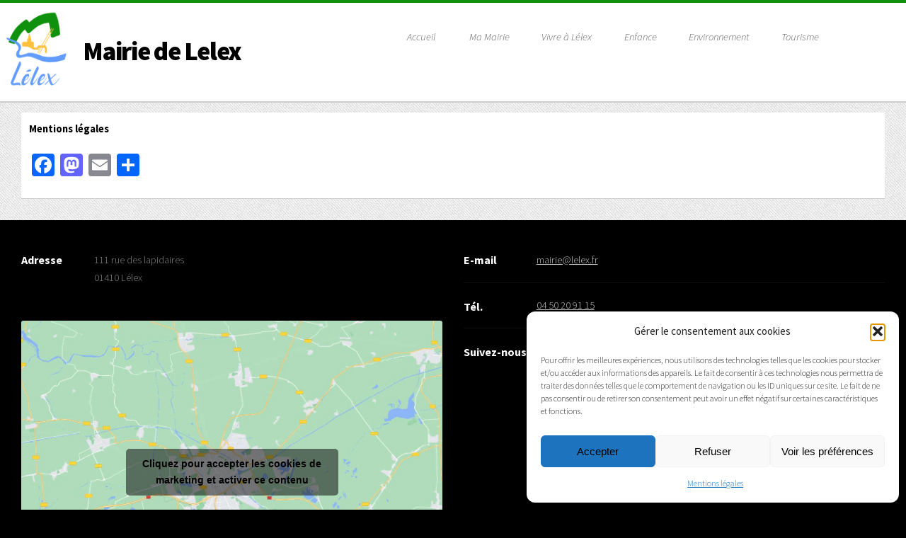

--- FILE ---
content_type: text/css
request_url: https://www.lelex.fr/composants/themes/lelex/assets/css/header-haut.css
body_size: 709
content:
@-moz-keyframes reveal-header {0% {top: -4em;opacity: 0;}100% {top: 0;opacity: 1;}}
@-webkit-keyframes reveal-header {0% {top: -4em;opacity: 0;}100% {top: 0;opacity: 1;}}
@-ms-keyframes reveal-header {0% {top: -4em;opacity: 0;}100% {top: 0;opacity: 1;}}
@keyframes reveal-header {0% {top: -4em;opacity: 0;}100% {top: 0;opacity: 1;}}

#header {
	color: #000;
	background-color: var(--global--color-primary);
	box-shadow: 0 0.075rem 1rem 0 rgba(0, 0, 0, 0.125);
	left: 0;
	padding: 0 1.5rem;
	position: fixed;
	top: 0;
	width: 100%;
	z-index: 900;
	line-height:3em;
}

#header.reveal {
	-moz-animation: reveal-header 0.5s ease;
	-webkit-animation: reveal-header 0.5s ease;
	-ms-animation: reveal-header 0.5s ease;
	animation: reveal-header 0.5s ease;
}
#header.reveal #nav{
	margin-top:0em;
}
#header.reveal #nav a{
	color:#000;
}
#header.reveal #nav > ul > li.current > a{
	background:var(--global--color-secondary);
	color:var(--global--color-black);
}
#header.reveal #nav > ul > li:hover > a,#header.reveal #nav > ul > li.active > a{
	background:rgba(0,0,0,0.2);
	color:var(--global--color-white);
}
#header.reveal h1{
	font-size: 1.5em;
    line-height: 2em;
	color:#000;
	
}

#header.alt {
-moz-animation: none;
-webkit-animation: none;
-ms-animation: none;
animation: none;

box-shadow: none;

position: relative;
background: #ffffff;
border-bottom: solid 1px #ccc;
padding: 1em 0 1em 0;
text-align: center;


}
#header.alt:before {
background-color: var(--global--color-primary);
content: '';
display: block;
height: 0.25rem;
left: 0;
position: absolute;
top: 0;
width: 100%;

}
#header a {
	text-decoration:none;
}
#header h1{
    vertical-align: middle;
	padding-left: 0.2em;
	display:inline-block;
}

.logo{
	width:110px;
    /* padding-left: 1em; */
	/* display:inline-block; */
    /* left: 1em; */
    /* position: absolute; */
}
/* .reveal .logo{ */
	/* width: 60px; */
    /* margin-top: 0.3em; */
    /* left: 6em; */
/* } */

table.header,
table.header td{
	vertical-align:top;
	text-align:left;
}
table.header,
a.header{
    height: 95px;
	margin-bottom:0px;
	padding-bottom:0px;
}
table.header td.logo{
	width: 110px;
    padding: 0 0.5em;
	line-height:1rem;
}
table.header td.titre{
	padding:0px;
	vertical-align:middle;
	line-height:1rem;
}
.reveal td.logo {
    display: none;
}
.reveal table.header,
.reveal a.header{
	height:inherit;	
	
}
#header.reveal h1{
    font-size:2.1em;
    line-height:1.3em;
}